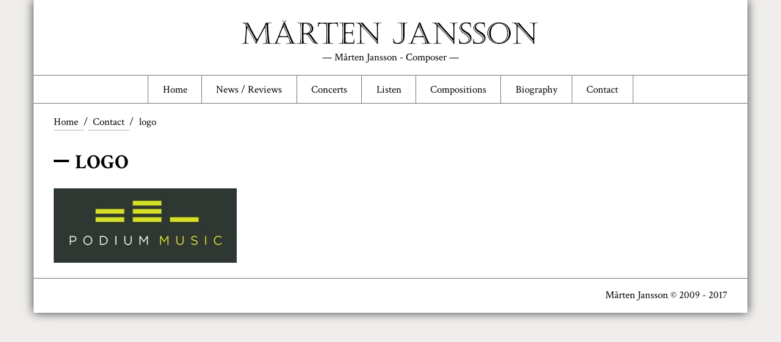

--- FILE ---
content_type: text/html; charset=UTF-8
request_url: http://martenjansson.se/contact/logo/
body_size: 6037
content:
<!DOCTYPE html>
<!--[if IE 6]>
<html id="ie6" lang="en-US"
	prefix="og: https://ogp.me/ns#" >
<![endif]-->
<!--[if IE 7]>
<html id="ie7" lang="en-US"
	prefix="og: https://ogp.me/ns#" >
<![endif]-->
<!--[if IE 8]>
<html id="ie8" lang="en-US"
	prefix="og: https://ogp.me/ns#" >
<![endif]-->
<!--[if !(IE 6) | !(IE 7) | !(IE 8)  ]><!-->
<html lang="en-US"
	prefix="og: https://ogp.me/ns#" >
<!--<![endif]-->
<head>
	<meta charset="UTF-8" />
    <meta name="viewport" content="width=device-width, initial-scale=1.0">
    <meta name="description" content="">
    <meta name="author" content="">
    <base href="http://martenjansson.se/">

    <link rel="profile" href="http://gmpg.org/xfn/11">

    

    <link rel="alternate" type="application/rss+xml" title="Mårten Jansson - Сomposer" href="http://martenjansson.se/feed/"/>





    <!-- HTML5 shim, for IE6-8 support of HTML5 elements -->
    <!--[if lt IE 9]>
      <script src="http://martenjansson.se/wp-content/themes/martenjansson/js/html5shiv.js"></script>
    <![endif]-->

    <!-- Fav and touch icons -->
	<link rel="apple-touch-icon" sizes="57x57" href="http://martenjansson.se/wp-content/themes/martenjansson/ico/apple-icon-57x57.png">
	<link rel="apple-touch-icon" sizes="60x60" href="http://martenjansson.se/wp-content/themes/martenjansson/ico/apple-icon-60x60.png">
	<link rel="apple-touch-icon" sizes="72x72" href="http://martenjansson.se/wp-content/themes/martenjansson/ico/apple-icon-72x72.png">
	<link rel="apple-touch-icon" sizes="76x76" href="http://martenjansson.se/wp-content/themes/martenjansson/ico/apple-icon-76x76.png">
	<link rel="apple-touch-icon" sizes="114x114" href="http://martenjansson.se/wp-content/themes/martenjansson/ico/apple-icon-114x114.png">
	<link rel="apple-touch-icon" sizes="120x120" href="http://martenjansson.se/wp-content/themes/martenjansson/ico/apple-icon-120x120.png">
	<link rel="apple-touch-icon" sizes="144x144" href="http://martenjansson.se/wp-content/themes/martenjansson/ico/apple-icon-144x144.png">
	<link rel="apple-touch-icon" sizes="152x152" href="http://martenjansson.se/wp-content/themes/martenjansson/ico/apple-icon-152x152.png">
	<link rel="apple-touch-icon" sizes="180x180" href="http://martenjansson.se/wp-content/themes/martenjansson/ico/apple-icon-180x180.png">
	<link rel="icon" type="image/png" sizes="192x192"  href="http://martenjansson.se/wp-content/themes/martenjansson/ico/android-icon-192x192.png">
	<link rel="icon" type="image/png" sizes="32x32" href="http://martenjansson.se/wp-content/themes/martenjansson/ico/favicon-32x32.png">
	<link rel="icon" type="image/png" sizes="96x96" href="http://martenjansson.se/wp-content/themes/martenjansson/ico/favicon-96x96.png">
	<link rel="icon" type="image/png" sizes="16x16" href="http://martenjansson.se/wp-content/themes/martenjansson/ico/favicon-16x16.png">
	<link rel="manifest" href="http://martenjansson.se/wp-content/themes/martenjansson/ico/manifest.json">
	<meta name="msapplication-TileColor" content="#ffffff">
	<meta name="msapplication-TileImage" content="http://martenjansson.se/wp-content/themes/martenjansson/ico/ms-icon-144x144.png">
	<meta name="theme-color" content="#ffffff">
    

    
		<!-- All in One SEO 4.1.7 -->
		<title>logo | Mårten Jansson - Сomposer</title>
		<meta name="robots" content="max-image-preview:large" />
		<meta property="og:locale" content="en_US" />
		<meta property="og:site_name" content="Mårten Jansson - Сomposer | Homepage of composer Mårten Jansson" />
		<meta property="og:type" content="article" />
		<meta property="og:title" content="logo | Mårten Jansson - Сomposer" />
		<meta property="article:published_time" content="2022-03-22T11:44:04+00:00" />
		<meta property="article:modified_time" content="2022-03-22T11:44:04+00:00" />
		<meta name="twitter:card" content="summary" />
		<meta name="twitter:title" content="logo | Mårten Jansson - Сomposer" />
		<script type="application/ld+json" class="aioseo-schema">
			{"@context":"https:\/\/schema.org","@graph":[{"@type":"WebSite","@id":"http:\/\/martenjansson.se\/#website","url":"http:\/\/martenjansson.se\/","name":"M\u00e5rten Jansson - \u0421omposer","description":"Homepage of composer M\u00e5rten Jansson","inLanguage":"en-US","publisher":{"@id":"http:\/\/martenjansson.se\/#organization"}},{"@type":"Organization","@id":"http:\/\/martenjansson.se\/#organization","name":"M\u00e5rten Jansson - \u0421omposer","url":"http:\/\/martenjansson.se\/"},{"@type":"BreadcrumbList","@id":"http:\/\/martenjansson.se\/contact\/logo\/#breadcrumblist","itemListElement":[{"@type":"ListItem","@id":"http:\/\/martenjansson.se\/#listItem","position":1,"item":{"@type":"WebPage","@id":"http:\/\/martenjansson.se\/","name":"Home","description":"Homepage of composer M\u00e5rten Jansson","url":"http:\/\/martenjansson.se\/"},"nextItem":"http:\/\/martenjansson.se\/contact\/logo\/#listItem"},{"@type":"ListItem","@id":"http:\/\/martenjansson.se\/contact\/logo\/#listItem","position":2,"item":{"@type":"WebPage","@id":"http:\/\/martenjansson.se\/contact\/logo\/","name":"logo","url":"http:\/\/martenjansson.se\/contact\/logo\/"},"previousItem":"http:\/\/martenjansson.se\/#listItem"}]},{"@type":"Person","@id":"http:\/\/martenjansson.se\/author\/composer\/#author","url":"http:\/\/martenjansson.se\/author\/composer\/","name":"composer","image":{"@type":"ImageObject","@id":"http:\/\/martenjansson.se\/contact\/logo\/#authorImage","url":"http:\/\/0.gravatar.com\/avatar\/fdea74542c5832cbae57f47d5dc863f0?s=96&d=mm&r=g","width":96,"height":96,"caption":"composer"}},{"@type":"ItemPage","@id":"http:\/\/martenjansson.se\/contact\/logo\/#itempage","url":"http:\/\/martenjansson.se\/contact\/logo\/","name":"logo | M\u00e5rten Jansson - \u0421omposer","inLanguage":"en-US","isPartOf":{"@id":"http:\/\/martenjansson.se\/#website"},"breadcrumb":{"@id":"http:\/\/martenjansson.se\/contact\/logo\/#breadcrumblist"},"datePublished":"2022-03-22T11:44:04+00:00","dateModified":"2022-03-22T11:44:04+00:00"}]}
		</script>
		<!-- All in One SEO -->

<link rel='dns-prefetch' href='//s.w.org' />
<link rel="alternate" type="application/rss+xml" title="Mårten Jansson - Сomposer &raquo; logo Comments Feed" href="http://martenjansson.se/contact/logo/feed/" />
<script type="text/javascript">
window._wpemojiSettings = {"baseUrl":"https:\/\/s.w.org\/images\/core\/emoji\/13.1.0\/72x72\/","ext":".png","svgUrl":"https:\/\/s.w.org\/images\/core\/emoji\/13.1.0\/svg\/","svgExt":".svg","source":{"concatemoji":"http:\/\/martenjansson.se\/wp-includes\/js\/wp-emoji-release.min.js?ver=5.9.12"}};
/*! This file is auto-generated */
!function(e,a,t){var n,r,o,i=a.createElement("canvas"),p=i.getContext&&i.getContext("2d");function s(e,t){var a=String.fromCharCode;p.clearRect(0,0,i.width,i.height),p.fillText(a.apply(this,e),0,0);e=i.toDataURL();return p.clearRect(0,0,i.width,i.height),p.fillText(a.apply(this,t),0,0),e===i.toDataURL()}function c(e){var t=a.createElement("script");t.src=e,t.defer=t.type="text/javascript",a.getElementsByTagName("head")[0].appendChild(t)}for(o=Array("flag","emoji"),t.supports={everything:!0,everythingExceptFlag:!0},r=0;r<o.length;r++)t.supports[o[r]]=function(e){if(!p||!p.fillText)return!1;switch(p.textBaseline="top",p.font="600 32px Arial",e){case"flag":return s([127987,65039,8205,9895,65039],[127987,65039,8203,9895,65039])?!1:!s([55356,56826,55356,56819],[55356,56826,8203,55356,56819])&&!s([55356,57332,56128,56423,56128,56418,56128,56421,56128,56430,56128,56423,56128,56447],[55356,57332,8203,56128,56423,8203,56128,56418,8203,56128,56421,8203,56128,56430,8203,56128,56423,8203,56128,56447]);case"emoji":return!s([10084,65039,8205,55357,56613],[10084,65039,8203,55357,56613])}return!1}(o[r]),t.supports.everything=t.supports.everything&&t.supports[o[r]],"flag"!==o[r]&&(t.supports.everythingExceptFlag=t.supports.everythingExceptFlag&&t.supports[o[r]]);t.supports.everythingExceptFlag=t.supports.everythingExceptFlag&&!t.supports.flag,t.DOMReady=!1,t.readyCallback=function(){t.DOMReady=!0},t.supports.everything||(n=function(){t.readyCallback()},a.addEventListener?(a.addEventListener("DOMContentLoaded",n,!1),e.addEventListener("load",n,!1)):(e.attachEvent("onload",n),a.attachEvent("onreadystatechange",function(){"complete"===a.readyState&&t.readyCallback()})),(n=t.source||{}).concatemoji?c(n.concatemoji):n.wpemoji&&n.twemoji&&(c(n.twemoji),c(n.wpemoji)))}(window,document,window._wpemojiSettings);
</script>
<style type="text/css">
img.wp-smiley,
img.emoji {
	display: inline !important;
	border: none !important;
	box-shadow: none !important;
	height: 1em !important;
	width: 1em !important;
	margin: 0 0.07em !important;
	vertical-align: -0.1em !important;
	background: none !important;
	padding: 0 !important;
}
</style>
	<link rel='stylesheet' id='wp-block-library-css'  href='http://martenjansson.se/wp-includes/css/dist/block-library/style.min.css?ver=5.9.12' type='text/css' media='all' />
<style id='global-styles-inline-css' type='text/css'>
body{--wp--preset--color--black: #000000;--wp--preset--color--cyan-bluish-gray: #abb8c3;--wp--preset--color--white: #ffffff;--wp--preset--color--pale-pink: #f78da7;--wp--preset--color--vivid-red: #cf2e2e;--wp--preset--color--luminous-vivid-orange: #ff6900;--wp--preset--color--luminous-vivid-amber: #fcb900;--wp--preset--color--light-green-cyan: #7bdcb5;--wp--preset--color--vivid-green-cyan: #00d084;--wp--preset--color--pale-cyan-blue: #8ed1fc;--wp--preset--color--vivid-cyan-blue: #0693e3;--wp--preset--color--vivid-purple: #9b51e0;--wp--preset--gradient--vivid-cyan-blue-to-vivid-purple: linear-gradient(135deg,rgba(6,147,227,1) 0%,rgb(155,81,224) 100%);--wp--preset--gradient--light-green-cyan-to-vivid-green-cyan: linear-gradient(135deg,rgb(122,220,180) 0%,rgb(0,208,130) 100%);--wp--preset--gradient--luminous-vivid-amber-to-luminous-vivid-orange: linear-gradient(135deg,rgba(252,185,0,1) 0%,rgba(255,105,0,1) 100%);--wp--preset--gradient--luminous-vivid-orange-to-vivid-red: linear-gradient(135deg,rgba(255,105,0,1) 0%,rgb(207,46,46) 100%);--wp--preset--gradient--very-light-gray-to-cyan-bluish-gray: linear-gradient(135deg,rgb(238,238,238) 0%,rgb(169,184,195) 100%);--wp--preset--gradient--cool-to-warm-spectrum: linear-gradient(135deg,rgb(74,234,220) 0%,rgb(151,120,209) 20%,rgb(207,42,186) 40%,rgb(238,44,130) 60%,rgb(251,105,98) 80%,rgb(254,248,76) 100%);--wp--preset--gradient--blush-light-purple: linear-gradient(135deg,rgb(255,206,236) 0%,rgb(152,150,240) 100%);--wp--preset--gradient--blush-bordeaux: linear-gradient(135deg,rgb(254,205,165) 0%,rgb(254,45,45) 50%,rgb(107,0,62) 100%);--wp--preset--gradient--luminous-dusk: linear-gradient(135deg,rgb(255,203,112) 0%,rgb(199,81,192) 50%,rgb(65,88,208) 100%);--wp--preset--gradient--pale-ocean: linear-gradient(135deg,rgb(255,245,203) 0%,rgb(182,227,212) 50%,rgb(51,167,181) 100%);--wp--preset--gradient--electric-grass: linear-gradient(135deg,rgb(202,248,128) 0%,rgb(113,206,126) 100%);--wp--preset--gradient--midnight: linear-gradient(135deg,rgb(2,3,129) 0%,rgb(40,116,252) 100%);--wp--preset--duotone--dark-grayscale: url('#wp-duotone-dark-grayscale');--wp--preset--duotone--grayscale: url('#wp-duotone-grayscale');--wp--preset--duotone--purple-yellow: url('#wp-duotone-purple-yellow');--wp--preset--duotone--blue-red: url('#wp-duotone-blue-red');--wp--preset--duotone--midnight: url('#wp-duotone-midnight');--wp--preset--duotone--magenta-yellow: url('#wp-duotone-magenta-yellow');--wp--preset--duotone--purple-green: url('#wp-duotone-purple-green');--wp--preset--duotone--blue-orange: url('#wp-duotone-blue-orange');--wp--preset--font-size--small: 13px;--wp--preset--font-size--medium: 20px;--wp--preset--font-size--large: 36px;--wp--preset--font-size--x-large: 42px;}.has-black-color{color: var(--wp--preset--color--black) !important;}.has-cyan-bluish-gray-color{color: var(--wp--preset--color--cyan-bluish-gray) !important;}.has-white-color{color: var(--wp--preset--color--white) !important;}.has-pale-pink-color{color: var(--wp--preset--color--pale-pink) !important;}.has-vivid-red-color{color: var(--wp--preset--color--vivid-red) !important;}.has-luminous-vivid-orange-color{color: var(--wp--preset--color--luminous-vivid-orange) !important;}.has-luminous-vivid-amber-color{color: var(--wp--preset--color--luminous-vivid-amber) !important;}.has-light-green-cyan-color{color: var(--wp--preset--color--light-green-cyan) !important;}.has-vivid-green-cyan-color{color: var(--wp--preset--color--vivid-green-cyan) !important;}.has-pale-cyan-blue-color{color: var(--wp--preset--color--pale-cyan-blue) !important;}.has-vivid-cyan-blue-color{color: var(--wp--preset--color--vivid-cyan-blue) !important;}.has-vivid-purple-color{color: var(--wp--preset--color--vivid-purple) !important;}.has-black-background-color{background-color: var(--wp--preset--color--black) !important;}.has-cyan-bluish-gray-background-color{background-color: var(--wp--preset--color--cyan-bluish-gray) !important;}.has-white-background-color{background-color: var(--wp--preset--color--white) !important;}.has-pale-pink-background-color{background-color: var(--wp--preset--color--pale-pink) !important;}.has-vivid-red-background-color{background-color: var(--wp--preset--color--vivid-red) !important;}.has-luminous-vivid-orange-background-color{background-color: var(--wp--preset--color--luminous-vivid-orange) !important;}.has-luminous-vivid-amber-background-color{background-color: var(--wp--preset--color--luminous-vivid-amber) !important;}.has-light-green-cyan-background-color{background-color: var(--wp--preset--color--light-green-cyan) !important;}.has-vivid-green-cyan-background-color{background-color: var(--wp--preset--color--vivid-green-cyan) !important;}.has-pale-cyan-blue-background-color{background-color: var(--wp--preset--color--pale-cyan-blue) !important;}.has-vivid-cyan-blue-background-color{background-color: var(--wp--preset--color--vivid-cyan-blue) !important;}.has-vivid-purple-background-color{background-color: var(--wp--preset--color--vivid-purple) !important;}.has-black-border-color{border-color: var(--wp--preset--color--black) !important;}.has-cyan-bluish-gray-border-color{border-color: var(--wp--preset--color--cyan-bluish-gray) !important;}.has-white-border-color{border-color: var(--wp--preset--color--white) !important;}.has-pale-pink-border-color{border-color: var(--wp--preset--color--pale-pink) !important;}.has-vivid-red-border-color{border-color: var(--wp--preset--color--vivid-red) !important;}.has-luminous-vivid-orange-border-color{border-color: var(--wp--preset--color--luminous-vivid-orange) !important;}.has-luminous-vivid-amber-border-color{border-color: var(--wp--preset--color--luminous-vivid-amber) !important;}.has-light-green-cyan-border-color{border-color: var(--wp--preset--color--light-green-cyan) !important;}.has-vivid-green-cyan-border-color{border-color: var(--wp--preset--color--vivid-green-cyan) !important;}.has-pale-cyan-blue-border-color{border-color: var(--wp--preset--color--pale-cyan-blue) !important;}.has-vivid-cyan-blue-border-color{border-color: var(--wp--preset--color--vivid-cyan-blue) !important;}.has-vivid-purple-border-color{border-color: var(--wp--preset--color--vivid-purple) !important;}.has-vivid-cyan-blue-to-vivid-purple-gradient-background{background: var(--wp--preset--gradient--vivid-cyan-blue-to-vivid-purple) !important;}.has-light-green-cyan-to-vivid-green-cyan-gradient-background{background: var(--wp--preset--gradient--light-green-cyan-to-vivid-green-cyan) !important;}.has-luminous-vivid-amber-to-luminous-vivid-orange-gradient-background{background: var(--wp--preset--gradient--luminous-vivid-amber-to-luminous-vivid-orange) !important;}.has-luminous-vivid-orange-to-vivid-red-gradient-background{background: var(--wp--preset--gradient--luminous-vivid-orange-to-vivid-red) !important;}.has-very-light-gray-to-cyan-bluish-gray-gradient-background{background: var(--wp--preset--gradient--very-light-gray-to-cyan-bluish-gray) !important;}.has-cool-to-warm-spectrum-gradient-background{background: var(--wp--preset--gradient--cool-to-warm-spectrum) !important;}.has-blush-light-purple-gradient-background{background: var(--wp--preset--gradient--blush-light-purple) !important;}.has-blush-bordeaux-gradient-background{background: var(--wp--preset--gradient--blush-bordeaux) !important;}.has-luminous-dusk-gradient-background{background: var(--wp--preset--gradient--luminous-dusk) !important;}.has-pale-ocean-gradient-background{background: var(--wp--preset--gradient--pale-ocean) !important;}.has-electric-grass-gradient-background{background: var(--wp--preset--gradient--electric-grass) !important;}.has-midnight-gradient-background{background: var(--wp--preset--gradient--midnight) !important;}.has-small-font-size{font-size: var(--wp--preset--font-size--small) !important;}.has-medium-font-size{font-size: var(--wp--preset--font-size--medium) !important;}.has-large-font-size{font-size: var(--wp--preset--font-size--large) !important;}.has-x-large-font-size{font-size: var(--wp--preset--font-size--x-large) !important;}
</style>
<link rel='stylesheet' id='__EPYT__style-css'  href='http://martenjansson.se/wp-content/plugins/youtube-embed-plus/styles/ytprefs.min.css?ver=14.0.1.4' type='text/css' media='all' />
<style id='__EPYT__style-inline-css' type='text/css'>

                .epyt-gallery-thumb {
                        width: 33.333%;
                }
                
</style>
<script type='text/javascript' src='http://martenjansson.se/wp-includes/js/jquery/jquery.min.js?ver=3.6.0' id='jquery-core-js'></script>
<script type='text/javascript' src='http://martenjansson.se/wp-includes/js/jquery/jquery-migrate.min.js?ver=3.3.2' id='jquery-migrate-js'></script>
<script type='text/javascript' id='__ytprefs__-js-extra'>
/* <![CDATA[ */
var _EPYT_ = {"ajaxurl":"http:\/\/martenjansson.se\/wp-admin\/admin-ajax.php","security":"cc28e4dbfb","gallery_scrolloffset":"20","eppathtoscripts":"http:\/\/martenjansson.se\/wp-content\/plugins\/youtube-embed-plus\/scripts\/","eppath":"http:\/\/martenjansson.se\/wp-content\/plugins\/youtube-embed-plus\/","epresponsiveselector":"[\"iframe.__youtube_prefs_widget__\"]","epdovol":"1","version":"14.0.1.4","evselector":"iframe.__youtube_prefs__[src], iframe[src*=\"youtube.com\/embed\/\"], iframe[src*=\"youtube-nocookie.com\/embed\/\"]","ajax_compat":"","ytapi_load":"light","pause_others":"","stopMobileBuffer":"1","vi_active":"","vi_js_posttypes":[]};
/* ]]> */
</script>
<script type='text/javascript' src='http://martenjansson.se/wp-content/plugins/youtube-embed-plus/scripts/ytprefs.min.js?ver=14.0.1.4' id='__ytprefs__-js'></script>
<link rel="https://api.w.org/" href="http://martenjansson.se/wp-json/" /><link rel="alternate" type="application/json" href="http://martenjansson.se/wp-json/wp/v2/media/502" /><link rel="EditURI" type="application/rsd+xml" title="RSD" href="http://martenjansson.se/xmlrpc.php?rsd" />
<link rel="wlwmanifest" type="application/wlwmanifest+xml" href="http://martenjansson.se/wp-includes/wlwmanifest.xml" /> 
<meta name="generator" content="WordPress 5.9.12" />
<link rel='shortlink' href='http://martenjansson.se/?p=502' />
<link rel="alternate" type="application/json+oembed" href="http://martenjansson.se/wp-json/oembed/1.0/embed?url=http%3A%2F%2Fmartenjansson.se%2Fcontact%2Flogo%2F" />
<link rel="alternate" type="text/xml+oembed" href="http://martenjansson.se/wp-json/oembed/1.0/embed?url=http%3A%2F%2Fmartenjansson.se%2Fcontact%2Flogo%2F&#038;format=xml" />
<style type="text/css">.recentcomments a{display:inline !important;padding:0 !important;margin:0 !important;}</style>    <!-- Le styles -->
    <link href="wp-admin/admin-ajax.php?action=mj_scss&f=css/common.scss" rel="stylesheet">

    <!-- <meta property="fb:app_id" content="1557579407896346" /> -->
</head>
<body class="attachment attachment-template-default attachmentid-502 attachment-jpeg"><!-- 
 --><div class="mj-container"><!--
     --><header class="mj-header">
	    <a  href="http://martenjansson.se/">
	    <div class="mj-logo">&mdash;&nbsp;Mårten Jansson - Сomposer&nbsp;&mdash;</div>
	    </a>
        </header><!--
     --><nav class="mj-top-menu">
     	<div class="mj-top-menu-toggle" ><button class="btn btn-default dropdown-toggle" type="button" id="dropdownMenu1" data-toggle="dropdown" aria-haspopup="true" aria-expanded="true"><i class="icon-reorder"></i></button>
     	    <div class="row">
     		<div class="menu-top-menu-container"><ul id="menu-top-menu" class="menu"><li id="menu-item-12" class="menu-item menu-item-type-custom menu-item-object-custom menu-item-home menu-item-12"><a href="http://martenjansson.se/">Home</a></li>
<li id="menu-item-6" class="menu-item menu-item-type-custom menu-item-object-custom menu-item-6"><a href="/review">News / Reviews</a></li>
<li id="menu-item-7" class="menu-item menu-item-type-custom menu-item-object-custom menu-item-7"><a href="/concert/">Concerts</a></li>
<li id="menu-item-8" class="menu-item menu-item-type-custom menu-item-object-custom menu-item-8"><a href="/listen">Listen</a></li>
<li id="menu-item-9" class="menu-item menu-item-type-custom menu-item-object-custom menu-item-9"><a href="/composition/">Compositions</a></li>
<li id="menu-item-10" class="menu-item menu-item-type-custom menu-item-object-custom menu-item-10"><a href="/biography">Biography</a></li>
<li id="menu-item-11" class="menu-item menu-item-type-custom menu-item-object-custom menu-item-11"><a href="/contact">Contact</a></li>
</ul></div>     		</div>
     	</div>
	    
		</nav><!-- 


 --><div class="mj-breadcrumbs-row"><!-- 
       --><div class="mj-breadcrumbs-col"><!-- 
          --><ul><li itemscope itemtype="http://data-vocabulary.org/Breadcrumb"><a href="http://martenjansson.se/" itemprop="url"><span itemprop="title">Home</span></a></li> <li class="sep">/</li> <li itemscope itemtype="http://data-vocabulary.org/Breadcrumb"><a href="http://martenjansson.se/contact/" itemprop="url"><span itemprop="title">Contact</span></a></li> <li class="sep">/</li> <li><span class="current">logo</span></li></ul><!-- 
       --></div><!-- 
 --></div><!--
 --><div class="mj-page-content-row"><div class="mj-page-content-col full">
<div class="mj-page-title"><h1>logo</h1></div>
<div class="mj-page-text"><p class="attachment"><a href='http://martenjansson.se/wp-content/uploads/2022/03/logo.jpg'><img width="300" height="122" src="http://martenjansson.se/wp-content/uploads/2022/03/logo-300x122.jpg" class="attachment-medium size-medium" alt="" loading="lazy" srcset="http://martenjansson.se/wp-content/uploads/2022/03/logo-300x122.jpg 300w, http://martenjansson.se/wp-content/uploads/2022/03/logo-80x32.jpg 80w, http://martenjansson.se/wp-content/uploads/2022/03/logo.jpg 350w" sizes="(max-width: 300px) 100vw, 300px" /></a></p>
</div>
</div></div><!-- 
 --><!-- 
	
 --><footer class="mj-footer"><!-- 
    --><div class="mj-footer-col left"></div><!-- 
    --><div class="mj-footer-col right"><span id="text-3" class="widget widget_text">			<div class="textwidget">Mårten Jansson &copy; 2009 - 2017
</div>
		</span></div><!-- 
--></footer>
</div><!-- mj-container -->
<script type='text/javascript' src='http://martenjansson.se/wp-content/plugins/youtube-embed-plus/scripts/fitvids.min.js?ver=14.0.1.4' id='__ytprefsfitvids__-js'></script>

<!-- Le javascript
  ================================================== -->
<!-- Placed at the end of the document so the pages load faster -->
<script type="application/javascript" src="http://martenjansson.se/wp-content/themes/martenjansson/js/jquery.min.js"></script>
<script type="application/javascript" src="http://martenjansson.se/wp-content/themes/martenjansson/css/bootstrap-sass/javascripts/bootstrap.min.js"></script>
<script type="application/javascript" src="http://martenjansson.se/wp-content/themes/martenjansson/js/swiper.jquery.min.js"></script>

<!-- custom js -->
<script type="application/javascript" src="http://martenjansson.se/wp-content/themes/martenjansson/js/scripts.js"></script>
<script type="application/javascript">

   $('.modal-gallery-start').click(function () {
   
     $("#modalCategory1").modal()  ;
     $("#modalCategory1").on('shown.bs.modal', function () {
      var galleryTop = new Swiper('.gallery-top', {
        nextButton: '.swiper-button-next',
        prevButton: '.swiper-button-prev',
        spaceBetween: 10,
      });
      var galleryThumbs = new Swiper('.gallery-thumbs', {
        spaceBetween: 10,
        centeredSlides: true,
        slidesPerView: 'auto',
        touchRatio: 0.2,
        slideToClickedSlide: true
      });
      galleryTop.params.control = galleryThumbs;
      galleryThumbs.params.control = galleryTop;
         
    });
  });
    
</script>

    </body></html>

--- FILE ---
content_type: text/javascript
request_url: http://martenjansson.se/wp-content/themes/martenjansson/js/scripts.js
body_size: 1025
content:
$(document).ready(function () {
var url = window.location;
$('ul.nav a[href="'+ url +'"]').parent().addClass('active');
$('ul.nav a').filter(function() {
return this.href == url;
}).parent().addClass('active');
});

$(document).ready(function(){ $(window).scroll(function(){
	var body = $("body").scrollTop();
    if (body > 100){
		$("#back-to-top").addClass('active');
		} else {$("#back-to-top").removeClass('active');};
}) })

$(document).ready(function(){
    $('li.dropdown').hover(
        function() {
/*             $(this).find('ul:first').slideToggle('fast');*/
			$(this).addClass("active");
            
        },
        function() {
            $(this).removeClass("active");        
/*             $(this).find('ul:first').slideToggle('fast'); */
        }
    );
	
	$('.delete').click(function(){
		var p=$(this).parent();
		/* test.parent().addClass('hidden'); */
		var div=p.parent();
		div.parent().fadeOut('500');
	});
});


$(document).ready(function(){
  // Осуществляет переход на предыдущий слайд
  $(".prev-slide").click(function(){
    $("#carousel-generic").carousel('prev');
  });
  // Осуществляет переход на следующий слайд
  $(".next-slide").click(function(){
    $("#carousel-generic").carousel('next');
  });
});

$('ul.sidebar li.submenu a').click(function(){
	
	if($(this).hasClass("active")){return true;}
	else{
		if($('ul.sidebar li.submenu').hasClass("active")){
			$('ul.sidebar li.submenu').removeClass("active")
			$('ul.sidebar li.submenu a').removeClass("span")
			$(this).addClass("span");
			$(this).parent().addClass("active");
		}
		else{
			$(this).toggleClass("span");
			$(this).parent().addClass("active");
		}
	}
});


function setEqualHeight(columns) { 
	var tallestcolumn = 0;
	columns.removeAttr('style');	
	columns.each(function() { 
		currentHeight = $(this).height(); 
		if(currentHeight > tallestcolumn) { tallestcolumn = currentHeight; } 
	});
	columns.height(tallestcolumn); 
} 

$(document).ready(function() {setEqualHeight($(".mj-post-rows.mj-post-type-mjlisten .mj-big-post-item .mj-big-post-row .mj-big-post-list-excerpt"));});
$(window).resize(function() {setEqualHeight($(".mj-post-rows.mj-post-type-mjlisten .mj-big-post-item .mj-big-post-row .mj-big-post-list-excerpt"));});



$(document).ready(function() {
	$("#nav-toggler").click(function(ev){
  	    ev.preventDefault();
  	    $(ev.currentTarget).siblings('.menu-top-menu-container').toggle();
	});

	$(".menu-item-has-children > a").before($('<span class="toggler icon-caret-down"></span>'));
	$(".menu-item-has-children .toggler").click(function(ev){
  	    ev.preventDefault();
  	    $(ev.currentTarget).siblings('.sub-menu').toggle();
	});

	$( window ).resize(function() {
	    $( ".menu-top-menu-container" ).attr( "style","" );
  	    $( ".menu-top-menu-container ul" ).attr( "style","" );
	});
});
